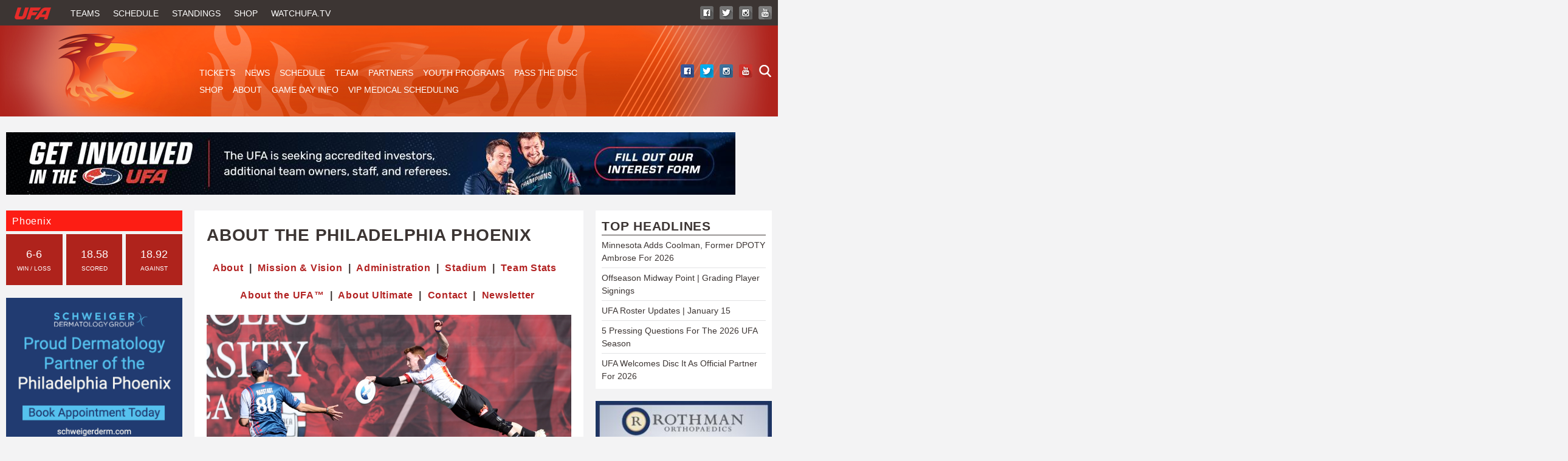

--- FILE ---
content_type: text/html; charset=utf-8
request_url: https://watchufa.com/phoenix/about
body_size: 8971
content:
<!DOCTYPE html>
<!--[if lt IE 7]><html class="lt-ie9 lt-ie8 lt-ie7" lang="en" dir="ltr"><![endif]-->
<!--[if IE 7]><html class="lt-ie9 lt-ie8" lang="en" dir="ltr"><![endif]-->
<!--[if IE 8]><html class="lt-ie9" lang="en" dir="ltr"><![endif]-->
<!--[if gt IE 8]><!--><html lang="en" dir="ltr" prefix="content: http://purl.org/rss/1.0/modules/content/ dc: http://purl.org/dc/terms/ foaf: http://xmlns.com/foaf/0.1/ rdfs: http://www.w3.org/2000/01/rdf-schema# sioc: http://rdfs.org/sioc/ns# sioct: http://rdfs.org/sioc/types# skos: http://www.w3.org/2004/02/skos/core# xsd: http://www.w3.org/2001/XMLSchema#"><!--<![endif]-->
<head>
<meta charset="utf-8" />
<link rel="shortcut icon" href="https://watchufa.com/sites/default/files/faviconAUDL.ico" type="image/vnd.microsoft.icon" />
<meta name="viewport" content="width=device-width, initial-scale=1.0, user-scalable=yes" />
<meta name="description" content="About | Mission &amp; Vision | Administration | Stadium | Team Stats About the UFA™ | About Ultimate | Contact | Newsletter The Philadelphia Phoenix are Philadelphia’s sole professional open ultimate team and a member of the Ultimate Frisbee Association™ (UFA). The Philadelphia franchise was created in 2012, as one of the original eight founding teams of the league. In 2013 the" />
<meta name="MobileOptimized" content="width" />
<meta name="HandheldFriendly" content="1" />
<meta name="apple-mobile-web-app-capable" content="yes" />
<meta name="keywords" content="ultimate, frisbee, AUDL, pro, sport, UFA" />
<meta name="generator" content="Drupal 7 (http://drupal.org)" />
<link rel="canonical" href="https://watchufa.com/phoenix/about" />
<link rel="shortlink" href="https://watchufa.com/node/404" />
<meta property="og:site_name" content="WatchUFA" />
<meta property="og:type" content="article" />
<meta property="og:url" content="https://watchufa.com/phoenix/about" />
<meta property="og:title" content="About the Philadelphia Phoenix" />
<meta property="og:description" content="About | Mission &amp; Vision | Administration | Stadium | Team Stats About the UFA™ | About Ultimate | Contact | Newsletter The Philadelphia Phoenix are Philadelphia’s sole professional open ultimate team and a member of the Ultimate Frisbee Association™ (UFA). The Philadelphia franchise was created in 2012, as one of the original eight founding teams of the league. In 2013 the team adopted the Phoenix name under the ownership of Jorge Harris. The UFA™ is the premier professional ultimate league in North America, with 24 teams across the United States and Canada." />
<meta property="og:updated_time" content="2025-09-26T11:58:45-05:00" />
<meta name="twitter:card" content="summary" />
<meta name="twitter:url" content="https://watchufa.com/phoenix/about" />
<meta name="twitter:title" content="About the Philadelphia Phoenix" />
<meta name="twitter:description" content="About | Mission &amp; Vision | Administration | Stadium | Team Stats About the UFA™ | About Ultimate | Contact | Newsletter The Philadelphia Phoenix are Philadelphia’s sole professional open ultimate team" />
<meta property="article:published_time" content="2018-01-22T14:09:03-05:00" />
<meta property="article:modified_time" content="2025-09-26T11:58:45-05:00" />
<script async src="//pagead2.googlesyndication.com/pagead/js/adsbygoogle.js"></script>
<script>
  (adsbygoogle = window.adsbygoogle || []).push({
    google_ad_client: "ca-pub-4434027895246532",
    enable_page_level_ads: true
  });
</script><noscript><img height="1" width="1" style="display:none" src="https://www.facebook.com/tr?id=296398491465996&ev=PageView&noscript=1"/></noscript><title>About the Philadelphia Phoenix | WatchUFA</title>
<link type="text/css" rel="stylesheet" href="https://watchufa.com/sites/default/files/css/css_xE-rWrJf-fncB6ztZfd2huxqgxu4WO-qwma6Xer30m4.css" media="all" />
<link type="text/css" rel="stylesheet" href="https://watchufa.com/sites/default/files/css/css_obL-k8AD7BFf_T4c2FKwuDKCYg3dlOUvHapbzxF1NmA.css" media="all" />
<link type="text/css" rel="stylesheet" href="https://watchufa.com/sites/default/files/css/css_rLuAyQuX7BPtpzXOWyYx_LEwz57920TGZwVQKJsCS8A.css" media="all" />
<link type="text/css" rel="stylesheet" href="https://watchufa.com/sites/default/files/css/css_B4FKEPo9VavipH-XUNGe4oIeSW1Imx1XnZUBhfphS_A.css" media="screen" />
<link type="text/css" rel="stylesheet" href="https://watchufa.com/sites/default/files/css/css_QNsI6z-xuXtnSnx6H4gj1M0nP7RR73FzqCG8d8S_Drs.css" media="only screen" />

<!--[if lt IE 9]>
<link type="text/css" rel="stylesheet" href="https://watchufa.com/sites/default/files/css/css_yVe7BmUc6qoOU4gyo6xO6UMgSJrgY_cnY_Voy9fwR-A.css" media="screen" />
<![endif]-->
<script type="text/javascript" src="https://watchufa.com/sites/default/files/js/js_i9NufjfDOspjOmJjciXsp4UAk0UDk-hHgik712q8s30.js"></script>
<script type="text/javascript" src="https://watchufa.com/sites/default/files/js/js_onbE0n0cQY6KTDQtHO_E27UBymFC-RuqypZZ6Zxez-o.js"></script>
<script type="text/javascript" src="https://watchufa.com/sites/default/files/js/js_ptR1ZjZnexk8gj2Q9mIgM2M_6ztR4ckK-i_6gzFmlNM.js"></script>
<script type="text/javascript" src="https://watchufa.com/sites/default/files/js/js_7xEFGRVF5Vo8ea_AFGktwUDM4SqUFUWgcG6rcnrfiUo.js"></script>
<script type="text/javascript" src="https://www.googletagmanager.com/gtag/js?id=G-T6ZCGB0M1R"></script>
<script type="text/javascript">
<!--//--><![CDATA[//><!--
window.dataLayer = window.dataLayer || [];function gtag(){dataLayer.push(arguments)};gtag("js", new Date());gtag("set", "developer_id.dMDhkMT", true);gtag("config", "G-T6ZCGB0M1R", {"groups":"default","anonymize_ip":true});
//--><!]]>
</script>
<script type="text/javascript" src="https://watchufa.com/sites/default/files/js/js_BmMLZtiw3elWgDbTRLLaN_Uvqi3PvOEbxFDVhsUugNY.js"></script>
<script type="text/javascript">
<!--//--><![CDATA[//><!--
jQuery.extend(Drupal.settings, {"basePath":"\/","pathPrefix":"","setHasJsCookie":0,"ajaxPageState":{"theme":"AUDL","theme_token":"v53W6G3Rsep3jMKts672PPqIYFaliQm3O2x-fzzjnws","js":{"sites\/all\/modules\/jquery_update\/replace\/jquery\/1.12\/jquery.min.js":1,"misc\/jquery-extend-3.4.0.js":1,"misc\/jquery-html-prefilter-3.5.0-backport.js":1,"misc\/jquery.once.js":1,"misc\/drupal.js":1,"sites\/all\/libraries\/fitvids\/jquery.fitvids.js":1,"sites\/all\/modules\/jquery_update\/js\/jquery_browser.js":1,"misc\/form-single-submit.js":1,"sites\/all\/modules\/fitvids\/fitvids.js":1,"sites\/all\/modules\/adsense\/contrib\/adsense_click\/adsense_click.js":1,"sites\/all\/modules\/responsive_menus\/styles\/responsive_menus_simple\/js\/responsive_menus_simple.js":1,"sites\/all\/modules\/google_analytics\/googleanalytics.js":1,"https:\/\/www.googletagmanager.com\/gtag\/js?id=G-T6ZCGB0M1R":1,"0":1,"public:\/\/facebook_tracking_pixel\/fb_tkpx.296398491465996.js":1},"css":{"modules\/system\/system.base.css":1,"modules\/system\/system.menus.css":1,"modules\/system\/system.messages.css":1,"modules\/system\/system.theme.css":1,"modules\/comment\/comment.css":1,"modules\/field\/theme\/field.css":1,"sites\/all\/modules\/fitvids\/fitvids.css":1,"modules\/node\/node.css":1,"modules\/search\/search.css":1,"modules\/user\/user.css":1,"sites\/all\/modules\/youtube\/css\/youtube.css":1,"modules\/forum\/forum.css":1,"sites\/all\/modules\/views\/css\/views.css":1,"sites\/all\/modules\/ckeditor\/css\/ckeditor.css":1,"sites\/all\/modules\/ctools\/css\/ctools.css":1,"sites\/all\/modules\/panels\/css\/panels.css":1,"sites\/all\/modules\/responsive_menus\/styles\/responsive_menus_simple\/css\/responsive_menus_simple.css":1,"themes\/adaptivetheme\/at_core\/css\/at.layout.css":1,"themes\/AUDL_theme\/css\/global.base.css":1,"themes\/AUDL_theme\/css\/global.styles.css":1,"public:\/\/adaptivetheme\/AUDL_files\/AUDL.responsive.layout.css":1,"public:\/\/adaptivetheme\/AUDL_files\/AUDL.responsive.styles.css":1,"public:\/\/adaptivetheme\/AUDL_files\/AUDL.lt-ie9.layout.css":1}},"fitvids":{"custom_domains":["iframe[src^=\u0027https:\/\/player.pbs.org\/viralplayer\/3007039689\/\u0027]","iframe[src^=\u0027https:\/\/www.facebook.com\/plugins\/video.php?href=https%3A%2F%2Fwww.facebook.com%2FtheAUDL%2Fvideos%2F923070074395714%2F\u0026show_text=0\u0026width=560\u0027]","iframe[src^=\u0027https:\/\/www.facebook.com\/plugins\/video.php?href=https%3A%2F%2Fwww.facebook.com%2FtheAUDL%2Fvideos%2F1650284945007553%2F\u0026show_text=0\u0026width=560\u0027]"],"selectors":["#block-views-all-article-content-block\r",".view-game-center-videos\r",".node-league-page\r",".page-league-schedule\r",".node-type-article\r",".node-type-video\r",".page-league-dish"],"simplifymarkup":1},"responsive_menus":[{"toggler_text":"\u2630 Menu","selectors":["#main-menu",".MMMenu"],"media_size":"768","media_unit":"px","absolute":"1","remove_attributes":"1","responsive_menus_style":"responsive_menus_simple"}],"googleanalytics":{"account":["G-T6ZCGB0M1R"],"trackOutbound":1,"trackMailto":1,"trackDownload":1,"trackDownloadExtensions":"7z|aac|arc|arj|asf|asx|avi|bin|csv|doc(x|m)?|dot(x|m)?|exe|flv|gif|gz|gzip|hqx|jar|jpe?g|js|mp(2|3|4|e?g)|mov(ie)?|msi|msp|pdf|phps|png|ppt(x|m)?|pot(x|m)?|pps(x|m)?|ppam|sld(x|m)?|thmx|qtm?|ra(m|r)?|sea|sit|tar|tgz|torrent|txt|wav|wma|wmv|wpd|xls(x|m|b)?|xlt(x|m)|xlam|xml|z|zip"},"urlIsAjaxTrusted":{"\/search\/node":true},"adaptivetheme":{"AUDL":{"layout_settings":{"bigscreen":"three-col-grail","tablet_landscape":"three-col-grail","tablet_portrait":"one-col-vert","smalltouch_landscape":"one-col-stack","smalltouch_portrait":"one-col-stack"},"media_query_settings":{"bigscreen":"only screen and (min-width:1025px)","tablet_landscape":"only screen and (min-width:769px) and (max-width:1024px)","tablet_portrait":"only screen and (min-width:581px) and (max-width:768px)","smalltouch_landscape":"only screen and (min-width:321px) and (max-width:580px)","smalltouch_portrait":"only screen and (max-width:320px)"}}}});
//--><!]]>
</script>
<!--[if lt IE 9]>
<script src="https://watchufa.com/themes/adaptivetheme/at_core/scripts/html5.js?t9jl7b"></script>
<![endif]-->
<!-- Table Sort JS & CSS -->
<script src="https://ajax.googleapis.com/ajax/libs/jquery/3.4.1/jquery.min.js"></script>
<link rel="stylesheet" type="text/css" href="https://cdn.datatables.net/1.10.19/css/jquery.dataTables.min.css"/>
<script type="text/javascript" src="https://cdn.datatables.net/v/dt/dt-1.10.18/datatables.min.js"></script>
</head>
<body class="html not-front not-logged-in two-sidebars page-node page-node- page-node-404 node-type-team-standard-page i18n-en site-name-hidden atr-7.x-3.x atv-7.x-3.4">
  <div id="skip-link" class="nocontent">
    <a href="#main-content" class="element-invisible element-focusable">Skip to main content</a>
  </div>
    <div id="page-wrapper">
  <div id="page" class="container page">

    <!-- !Leaderboard Region -->
    
    <header id="header" class="clearfix" role="banner">

              <!-- !Branding -->
        <div id="branding" class="branding-elements clearfix">

          
                      <!-- !Site name and Slogan -->
            <div class="element-invisible h-group" id="name-and-slogan">

                              <h1 class="element-invisible" id="site-name"><a href="/" title="Home page">WatchUFA</a></h1>
              
              
            </div>
          
        </div>
      
      <!-- !Header Region -->
      <div class="region region-header"><div class="region-inner clearfix"><div id="block-panels-mini-header-phoenix" class="block block-panels-mini no-title odd first block-count-1 block-region-header block-header-phoenix" >  
  
  <div class="block-content content"><div class="one-column at-panel panel-display clearfix" id="mini-panel-header_phoenix">
  <div class="region region-one-main">
    <div class="region-inner clearfix">
      <div class="panel-pane pane-panels-mini pane-top-menu no-margin no-title block">
  <div class="block-inner clearfix">
    
            
    
    <div class="block-content">
      <div class="one-column at-panel panel-display clearfix" id="mini-panel-top_menu">
  <div class="region region-one-main">
    <div class="region-inner clearfix">
      <div class="panel-pane pane-custom pane-4 no-margin-bottom grey-bar no-title block">
  <div class="block-inner clearfix">
    
            
    
    <div class="block-content">
      <div>
<div class="main-logo"><a href="/"><img alt="" src="/themes/AUDL_theme/css/images/headers/SITEHEADER_LOGO-AUDL.png" /></a></div>

<ul class="ut-menu">
	<li><a href="/league/teams">Teams</a></li>
<li><a href="/league/schedule">Schedule</a></li>
        <li><a href="/league/standings">Standings</a></li>
	<li><a href="https://shopufa.com/">Shop</a></li>
	<li><a href="https://watchUFA.tv">WatchUFA.tv</a></li>
</ul>

<div class="social-top"><a href="https://www.youtube.com/@watchUFAtv"><img alt="youtube" src="/themes/AUDL_theme/css/images/headers/SOCIAL-youtube-BW.png" /></a> <a href="https://www.instagram.com/ufaleague/"><img alt="instagram" src="/themes/AUDL_theme/css/images/headers/SOCIAL-instagram-BW.png" /></a> <a href="https://twitter.com/watchUFAtv"><img alt="twitter" src="/themes/AUDL_theme/css/images/headers/SOCIAL-twitter-BW.png" /></a> <a href="https://www.facebook.com/watchUFAtv"><img alt="facebook" src="/themes/AUDL_theme/css/images/headers/SOCIAL-facebook-BW.png" id="marg-left-fix" /></a></div>
</div>
    </div>

    
    
  </div>
</div>
    </div>
  </div>
</div>
    </div>

    
    
  </div>
</div>
<div class="panel-separator"></div><div class="panel-pane pane-panels-mini pane-phoenix-bottom-menu no-margin phoenix-bg  no-title block">
  <div class="block-inner clearfix">
    
            
    
    <div class="block-content">
      <div class="three-25-50-25 at-panel panel-display clearfix" id="mini-panel-phoenix_bottom_menu">
    <div class="region region-three-25-50-25-first">
    <div class="region-inner clearfix">
      <div class="panel-pane pane-custom pane-5 no-margin-bottom no-title block">
  <div class="block-inner clearfix">
    
            
    
    <div class="block-content">
      <!--smart_paging_autop_filter--><!--smart_paging_filter--><div class="team-logo"><a href="/phoenix"><img alt="logo" src="/themes/AUDL_theme/css/images/logos/logo-team-PHI.png" /></a></div>
    </div>

    
    
  </div>
</div>
    </div>
  </div>
  <div class="region region-three-25-50-25-second">
    <div class="region-inner clearfix">
      <div class="panel-pane pane-block pane-menu-menu-phoenix MMMenu team-margin-menu-fix no-title block" id="dropp">
  <div class="block-inner clearfix">
    
            
    
    <div class="block-content">
      <ul class="menu clearfix"><li class="first expanded menu-depth-1 menu-item-1394"><a href="https://www.phoenixulti.com/collections/gameday">Tickets</a><ul class="menu clearfix"><li class="first leaf menu-depth-2 menu-item-1395"><a href="https://www.phoenixulti.com/collections/gameday">Buy Tickets</a></li><li class="last leaf menu-depth-2 menu-item-1396"><a href="/phoenix/stadium-0">Stadium Info</a></li></ul></li><li class="leaf menu-depth-1 menu-item-702"><a href="/phoenix/news">News</a></li><li class="leaf menu-depth-1 menu-item-704"><a href="/phoenix/schedule">Schedule</a></li><li class="expanded menu-depth-1 menu-item-703"><a href="/phoenix/players">Team</a><ul class="menu clearfix"><li class="first leaf menu-depth-2 menu-item-1473"><a href="/phoenix/players">Players</a></li><li class="last leaf menu-depth-2 menu-item-1483"><a href="/phoenix/coaches">Coaches</a></li></ul></li><li class="leaf menu-depth-1 menu-item-705"><a href="/phoenix/partners">Partners</a></li><li class="leaf menu-depth-1 menu-item-1152"><a href="https://www.phoenixulti.com/collections/camps">Youth Programs</a></li><li class="leaf menu-depth-1 menu-item-1334"><a href="/phoenix/pass-the-disc">Pass The Disc</a></li><li class="leaf menu-depth-1 menu-item-923"><a href="https://phila-phoenix.myshopify.com/">Shop</a></li><li class="expanded active-trail menu-depth-1 menu-item-665"><a href="/phoenix/about" class="active-trail active">About</a><ul class="menu clearfix"><li class="first leaf menu-depth-2 menu-item-1430"><a href="/phoenix/contact">Contact</a></li><li class="leaf menu-depth-2 menu-item-1432"><a href="/phoenix/history">History</a></li><li class="last leaf menu-depth-2 menu-item-1431"><a href="/phoenix/team-records">Team Records</a></li></ul></li><li class="leaf menu-depth-1 menu-item-1724"><a href="/phoenix/2023-gameday-info">Game Day Info</a></li><li class="last expanded menu-depth-1 menu-item-1727"><a href="/phoenix/partners">VIP Medical Scheduling</a><ul class="menu clearfix"><li class="first leaf menu-depth-2 menu-item-1728"><a href="https://rothmanortho.com/rothman-partner-fast-scheduler">Rothman</a></li><li class="last leaf menu-depth-2 menu-item-1729"><a href="/phoenix/2023-Schweiger-Fast-Scheduling">Schweiger</a></li></ul></li></ul>    </div>

    
    
  </div>
</div>
    </div>
  </div>
  <div class="region region-three-25-50-25-third">
    <div class="region-inner clearfix">
      <div class="panel-pane pane-custom pane-6 no-title block">
  <div class="block-inner clearfix">
    
            
    
    <div class="block-content">
      <div class="social-bottom"><a href="/search"><img alt="search" src="/themes/AUDL_theme/css/images/headers/search.png" /></a> <a href="https://www.youtube.com/user/PHLPHX"><img alt="youtube" src="/themes/AUDL_theme/css/images/headers/SOCIAL-youtube.png" /></a> <a href="https://www.instagram.com/phl_phoenix/"><img alt="instagram" src="/themes/AUDL_theme/css/images/headers/SOCIAL-instagram.png" /></a> <a href="https://twitter.com/PHL_Phoenix"><img alt="twitter" src="/themes/AUDL_theme/css/images/headers/SOCIAL-twitter.png" /></a> <a href="https://www.facebook.com/PhiladelphiaPhoenix"><img alt="facebook" id="marg-left-fix" src="/themes/AUDL_theme/css/images/headers/SOCIAL-facebook.png" /></a></div>

<div class="clear"></div>
    </div>

    
    
  </div>
</div>
    </div>
  </div>
  </div>
    </div>

    
    
  </div>
</div>
    </div>
  </div>
</div>
</div>
  </div><div id="block-block-6" class="block block-block no-title even last block-count-2 block-region-header block-6" ><div class="block-inner clearfix">  
  
  <div class="block-content content"><a href="https://docs.google.com/forms/d/e/1FAIpQLSf9K5zSSTOb08lWXxNwuSHfpn_zY_zgHkLyeicpdmIutDtwfw/viewform?mc_cid=0bbd0b6de1&amp;mc_eid=8b7c075be8"><img alt="" height="103" src="/sites/default/files/UFA2026%E2%80%94FullWidth%E2%80%94GetInvolved1.jpg" width="1200" /></a>
</div>
  </div></div></div></div>
    </header>

    <!-- !Navigation -->
            
    <!-- !Breadcrumbs -->
    
    <!-- !Messages and Help -->
        
    <!-- !Secondary Content Region -->
    
    <div id="columns" class="columns clearfix">
      <main id="content-column" class="content-column" role="main">
        <div class="content-inner">

          <!-- !Highlighted region -->
          
          <section id="main-content">

            
            <!-- !Main Content Header -->
                          <header id="main-content-header" class="clearfix">

                                  <h1 id="page-title">
                    About the Philadelphia Phoenix                  </h1>
                
                
              </header>
            
            <!-- !Main Content -->
                          <div id="content" class="region">
                <article id="node-404" class="node node-team-standard-page article odd node-lang-und node-full clearfix" about="/phoenix/about" typeof="sioc:Item foaf:Document" role="article">
  
  
  
  <div class="node-content">
    <div class="field field-name-body field-type-text-with-summary field-label-hidden view-mode-full"><div class="field-items"><div class="field-item even" property="content:encoded"><h3 class="rtecenter"><span style="font-size:16px"><a href="#About"><span style="color:#B22222">About</span></a><span style="color:#cc3300">  </span>|  <a href="#Mission &amp; Vision"><span style="color:#B22222">Mission &amp; Vision</span></a>  |  <a href="#Administration Team"><span style="color:#B22222">Administration</span></a><span style="color:#cc3300">  </span>|  <a href="/phoenix/stadium-0"><span style="color:#B22222">Stadium</span></a><span style="color:#FF0000">  </span>| <span style="color:#FF0000"> </span><a href="/phoenix/history"><span style="color:#B22222">Team Stats</span></a><span style="color:#FF0000"> </span><span style="color:#FF0000">  </span></span></h3>
<h3 class="rtecenter"><span style="font-size:16px"><a href="/league/about" target="_blank"><span style="color:#B22222">About the UFA™</span></a><span style="color:#FF0000">  </span>| <span style="color:#FF0000"> </span><a href="/league/ultimate101" target="_blank"><span style="color:#B22222">About Ultimate</span></a><span style="color:#cc3300">  </span>|<span style="color:#cc3300">  </span><a href="/phoenix/contact"><span style="color:#B22222">Contact</span></a><span style="color:#FF0000">  </span>|<span style="color:#FF0000">  </span><a href="/phoenix/email"><span style="color:#B22222">Newsletter</span></a><span style="color:#cc3300">  </span></span></h3>
<p class="rtecenter"><u><img alt="" height="408" src="/sites/default/files/Fortin_DC%20%28cropped%29.png" width="700" /></u><a id="About" name="About"></a></p>
<p>The Philadelphia Phoenix are Philadelphia’s sole professional open ultimate team and a member of the Ultimate Frisbee Association™ (UFA). The Philadelphia franchise was created in 2012, as one of the original eight founding teams of the league. In 2013 the team adopted the Phoenix name under the ownership of Jorge Harris.</p>
<p>The UFA™ is the premier professional ultimate league in North America, with 24 teams across the United States and Canada. The 2024 season marks the Phoenix’s 12th season. The Phoenix compete in the East Division against Boston, DC, Montreal, New York, and Toronto.</p>
<p> </p>
<hr />
<p><a id="Mission &amp; Vision" name="Mission &amp; Vision"></a></p>
<h2><span style="color:#B22222"><u>Mission &amp; Vision</u></span></h2>
<p><strong>Our Mission</strong><br />
The Philadelphia Phoenix strive to advance the sport of ultimate while promoting diversity and creating opportunities for women in the sports industry.</p>
<p><strong>Our Vision</strong><br />
As a representative of ultimate and the greater sports community the Philadelphia Phoenix is determined to:</p>
<ul>
<li>
<p>Advance the sport of ultimate through dynamic and high-level play, striving to become a leading team in the UFA™ while reflecting sportsmanship and integrity.</p>
</li>
<li>
<p>Grow awareness of ultimate by engaging fans through exciting game play and instilling a love of ultimate in new generations by fostering future players.</p>
</li>
<li>
<p>Be reflective and representative of the demographics in our city and nation, promoting diversity in ultimate by engaging fans and players from all backgrounds and making the sport accessible to all.</p>
</li>
<li>
<p>Remove barriers and provide women more opportunities to further themselves within the sports industry.</p>
</li>
</ul>
<p> </p>
<hr />
<p><a id="Administration Team" name="Administration Team"></a></p>
<h2><span style="color:#B22222"><u>Team Administration</u></span></h2>
<p><strong><u>President and Managing Partner</u> - </strong><em>Christina Lee Chung, M.D.</em></p>
<p><strong><u>Vice President and Chief Financial Officer</u> - </strong><em>Jeff George, M.D.</em></p>
<p><strong><u>General Manager</u> - </strong><em>Matt Shade, M.E.d., L.A.T., A.T</em></p>
<p><strong><u>Master of Content</u> - </strong><em>Adam Booth</em> </p>
<p><strong><u>Head Coach</u> - </strong><em>Bill Maroon &amp; David Brandolph</em></p>
<p><strong><u>Assistant Coach</u> - </strong><em>Adam Callaghan &amp; Andrew Haviland</em></p>
<p><strong><u>Head Team Physician</u> - </strong><em>Sommer Hammoud, M.D.</em></p>
<p><strong><u>Team Physician</u> - </strong><em>Philip Motley, M.D.</em></p>
<p><strong><u>Head Athletic Trainer</u> - </strong><em>Josh McCune</em></p>
<p><u><strong>Strength &amp; Conditioning Coach</strong></u><strong> - </strong><em>Ian Dietrich</em></p>
<p><strong><u>Youth Director</u> - </strong><em>Jeff George</em></p>
<p><strong><u>Data &amp; Logistics Manager</u> - </strong><em>Timothy Brubaker</em></p>
<div id="mc_embed_signup">
<div id="mc_embed_signup_scroll">
<div class="clear" id="mce-responses">
<div class="response" id="mce-error-response" style="display:none"> </div>
<div class="response" id="mce-success-response" style="display:none"> </div>
</div>
<!-- real people should not fill this in and expect good things - do not remove this or risk form bot signups--><div style="position: absolute; left: -5000px;"> </div>
</div>
</div>
<!--End mc_embed_signup--></div></div></div>  </div>

  
  
  <span property="dc:title" content="About the Philadelphia Phoenix" class="rdf-meta element-hidden"></span><span property="sioc:num_replies" content="0" datatype="xsd:integer" class="rdf-meta element-hidden"></span></article>
              </div>
            
            <!-- !Feed Icons -->
            
            
          </section><!-- /end #main-content -->

          <!-- !Content Aside Region-->
          
        </div><!-- /end .content-inner -->
      </main><!-- /end #content-column -->

      <!-- !Sidebar Regions -->
      <div class="region region-sidebar-first sidebar"><div class="region-inner clearfix"><div id="block-block-61" class="block block-block no-title odd first block-count-3 block-region-sidebar-first block-61" ><div class="block-inner clearfix">  
  
  <div class="block-content content"><script defer src='/sites/default/files/svelte/v20/record-snapshot.js'></script>
<link rel='stylesheet' href='/sites/default/files/svelte/v20/record-snapshot.css'>
<div id="web-panel-record-snapshot" style="min-height:124px"></div></div>
  </div></div><div id="block-block-76" class="block block-block no-title even block-count-4 block-region-sidebar-first block-76" ><div class="block-inner clearfix">  
  
  <div class="block-content content"><!--smart_paging_autop_filter--><!--smart_paging_filter--><p><a href="https://www.theaudl.com/phoenix/2023-Schweiger-Fast-Scheduling"><img alt="" height="256" src="/sites/default/files/Pheonix.png" width="300" /></a></p>
</div>
  </div></div><div id="block-views-teamcalloutleft-block" class="block block-views no-title odd block-count-5 block-region-sidebar-first block-teamcalloutleft-block" ><div class="block-inner clearfix">  
  
  <div class="block-content content"><div class="view view-teamcalloutleft view-id-teamcalloutleft view-display-id-block view-dom-id-2ce925d9f9e8197203c58a4b5b4bd31c">
        
  
  
      <div class="view-content">
        <div class="views-row views-row-1 views-row-odd views-row-first views-row-last">
      
  <div class="views-field views-field-field-image">        <div class="field-content"><a href="https://phila-phoenix.myshopify.com/collections/gear"><img typeof="foaf:Image" class="image-style-none" src="https://watchufa.com/sites/default/files/BUY%20HOTBIRD%20GEAR.png.png" width="1080" height="1080" alt="" /></a></div>  </div>  </div>
    </div>
  
  
  
  
  
  
</div></div>
  </div></div><div id="block-views-a9ddf12135fec0fec90adc793f683571" class="block block-views no-title even block-count-6 block-region-sidebar-first block-a9ddf12135fec0fec90adc793f683571" ><div class="block-inner clearfix">  
  
  <div class="block-content content"><div class="view view-team-sidebar-quicklinks-wrapper view-id-team_sidebar_quicklinks_wrapper view-display-id-wrapper background-team-primary view-dom-id-9ec07e57ad467c30be56d6aa8ffc14d6">
        
  
  
      <div class="view-content">
        <div class="views-row views-row-1">
      
  <div class="views-field views-field-field-teamid">        <div class="field-content"></div>  </div>  </div>
    </div>
  
  
  
  
      <div class="view-footer">
      <div class="phoenix"><div class="view view-team-sidebar-quicklinks view-id-team_sidebar_quicklinks view-display-id-panel_pane_1 background-team-primary view-dom-id-7efbbe7bfea83e150f3e7fc2f4d3e553">
            <div class="view-header">
      <h3>QUICKLINKS</h3>    </div>
  
  
  
      <div class="view-content">
        <div class="views-row views-row-1 phoenix-border3">
      
  <span class="views-field views-field-field-link-text">        <span class="field-content"><a href="/phoenix/team-records">Team Records </a></span>  </span>  
  <span class="views-field views-field-field-short-description">        <span class="field-content"><span class='phoenix-text-2'> / Phoenix</span></span>  </span>  </div>
  <div class="views-row views-row-2 phoenix-border3">
      
  <span class="views-field views-field-field-link-text">        <span class="field-content"><a href="https://www.phoenixulti.com/collections/gameday">Buy Tickets</a></span>  </span>  
  <span class="views-field views-field-field-short-description">        <span class="field-content"><span class='phoenix-text-2'> / 2026 Season</span></span>  </span>  </div>
  <div class="views-row views-row-3 phoenix-border3">
      
  <span class="views-field views-field-field-link-text">        <span class="field-content"><a href="/phoenix/email">Email List</a></span>  </span>  
  <span class="views-field views-field-field-short-description">        <span class="field-content"><span class='phoenix-text-2'> / Sign Up</span></span>  </span>  </div>
  <div class="views-row views-row-4 phoenix-border3">
      
  <span class="views-field views-field-field-link-text">        <span class="field-content"><a href="/phoenix/contact">Contact Us</a></span>  </span>  
  <span class="views-field views-field-field-short-description">        <span class="field-content"></span>  </span>  </div>
    </div>
  
  
  
  
  
  
</div></div>    </div>
  
  
</div></div>
  </div></div><div id="block-block-51" class="block block-block no-title odd block-count-7 block-region-sidebar-first block-51" ><div class="block-inner clearfix">  
  
  <div class="block-content content"><script defer src='/sites/default/files/svelte/v20/sidebar-games.js'></script>
<link rel='stylesheet' href='/sites/default/files/svelte/v20/sidebar-games.css'>
<div id="web-panel-sidebar-games"></div></div>
  </div></div><div id="block-block-53" class="block block-block no-title even last block-count-8 block-region-sidebar-first block-53" ><div class="block-inner clearfix">  
  
  <div class="block-content content"><script defer src='/sites/default/files/svelte/v20/sidebar-standings.js'></script>
<link rel='stylesheet' href='/sites/default/files/svelte/v20/sidebar-standings.css'>
<div id="web-panel-sidebar-standings"></div></div>
  </div></div></div></div>      <div class="region region-sidebar-second sidebar"><div class="region-inner clearfix"><section id="block-views-team-top-headlines-block-1" class="block block-views odd first block-count-9 block-region-sidebar-second block-team-top-headlines-block-1" ><div class="block-inner clearfix">  
      <h2 class="block-title">Top Headlines </h2>
  
  <div class="block-content content"><div class="view view-team-top-headlines view-id-team_top_headlines view-display-id-block_1 view-dom-id-e4bda03966d2a45bc845ea3801fec864">
        
  
  
      <div class="view-content">
        <div class="views-row views-row-1 views-row-odd views-row-first">
      
  <div class="views-field views-field-title">        <span class="field-content"><a href="/league/tuesday-toss/2026-ufa-minnesota-wind-chill-sign-noah-coolman-lukas-ambrose">Minnesota Adds Coolman, Former DPOTY Ambrose For 2026</a></span>  </div>  </div>
  <div class="views-row views-row-2 views-row-even">
      
  <div class="views-field views-field-title">        <span class="field-content"><a href="/league/news/2026-ufa-offseason-signing-players-grades">Offseason Midway Point | Grading Player Signings</a></span>  </div>  </div>
  <div class="views-row views-row-3 views-row-odd">
      
  <div class="views-field views-field-title">        <span class="field-content"><a href="/league/news/2026-ufa-roster-updates-indianapolis-revamp-boston-reigning-champs-mvp-decraene">UFA Roster Updates | January 15</a></span>  </div>  </div>
  <div class="views-row views-row-4 views-row-even">
      
  <div class="views-field views-field-title">        <span class="field-content"><a href="/league/news/2026-ufa-five-big-questions-indianapolis-alleycats-boston-dynasty-tobe-decraene">5 Pressing Questions For The 2026 UFA Season</a></span>  </div>  </div>
  <div class="views-row views-row-5 views-row-odd views-row-last">
      
  <div class="views-field views-field-title">        <span class="field-content"><a href="/league/news/2026-ufa-disc-it-official-league-sponsorship-partner">UFA Welcomes Disc It As Official Partner For 2026</a></span>  </div>  </div>
    </div>
  
  
  
  
  
  
</div></div>
  </div></section><div id="block-views-team-main-ad-right-block" class="block block-views no-title even last block-count-10 block-region-sidebar-second block-team-main-ad-right-block" ><div class="block-inner clearfix">  
  
  <div class="block-content content"><div class="view view-team-main-ad-right view-id-team_main_ad_right view-display-id-block view-dom-id-8e56c82048a6341c079c7cb786f05e9c">
        
  
  
      <div class="view-content">
        <div class="views-row views-row-1 views-row-odd views-row-first views-row-last">
      
  <div class="views-field views-field-field-image">        <div class="field-content"><a href="https://rothmanortho.com/rothman-partner-fast-scheduler"><img typeof="foaf:Image" class="image-style-ad-right" src="https://watchufa.com/sites/default/files/styles/ad-right/public/RO_Phoenix_Ad_300x250.jpg?itok=1XKnrjTr" width="300" height="250" alt="" /></a></div>  </div>  </div>
    </div>
  
  
  
  
  
  
</div></div>
  </div></div></div></div>
    </div><!-- /end #columns -->

    <!-- !Tertiary Content Region -->
    
    <!-- !Footer -->
          <footer id="footer" class="clearfix" role="contentinfo">
        <div class="region region-footer"><div class="region-inner clearfix"><div id="block-panels-mini-phoenix-footer" class="block block-panels-mini no-title odd first block-count-11 block-region-footer block-phoenix-footer" >  
  
  <div class="block-content content"><div class="one-column at-panel panel-display clearfix" id="mini-panel-phoenix_footer">
  <div class="region region-one-main">
    <div class="region-inner clearfix">
      <div class="panel-pane pane-panels-mini pane-phoenix-footer-inner foot-top phoenix-bg-2 no-title block">
  <div class="block-inner clearfix">
    
            
    
    <div class="block-content">
      <div class="two-66-33 at-panel panel-display clearfix" id="mini-panel-phoenix_footer_inner">
    <div class="region region-two-66-33-first">
    <div class="region-inner clearfix">
      <div class="panel-pane pane-custom pane-1 no-title block">
  <div class="block-inner clearfix">
    
            
    
    <div class="block-content">
      <!--smart_paging_autop_filter--><!--smart_paging_filter--><div class="foot-sent">Philadelphia Phoenix is a professional ultimate team in the UFA™ East Division. As an original founding franchise of the UFA, we represent Philadelphia’s vibrant sports culture through ultimate.</div>
    </div>

    
    
  </div>
</div>
    </div>
  </div>
  <div class="region region-two-66-33-second">
    <div class="region-inner clearfix">
      <div class="panel-pane pane-custom pane-2 no-title block">
  <div class="block-inner clearfix">
    
            
    
    <div class="block-content">
      <a href="/phoenix/contact" class="cnt-btn phoenix-2" >CONTACT US</a>
<div class="clear"></div>    </div>

    
    
  </div>
</div>
    </div>
  </div>
  </div>
    </div>

    
    
  </div>
</div>
    </div>
  </div>
</div>
</div>
  </div><div id="block-panels-mini-footer-bottom" class="block block-panels-mini no-title even last block-count-12 block-region-footer block-footer-bottom" >  
  
  <div class="block-content content"><div class="one-column at-panel panel-display clearfix" id="mini-panel-footer_bottom">
  <div class="region region-one-main">
    <div class="region-inner clearfix">
      <div class="panel-pane pane-custom pane-3 no-title block">
  <div class="block-inner clearfix">
    
            
    
    <div class="block-content">
      <div class="grey-foot">
<div class="grey-foot-inner">© 2024 Ultimate Frisbee Association. All rights reserved. <a href="/league/terms">Terms of Use</a> <a href="/league/privacy">Privacy Policy</a></div>
</div>    </div>

    
    
  </div>
</div>
    </div>
  </div>
</div>
</div>
  </div></div></div>              </footer>
    
  </div>
</div>
  <!-- Table Sort JS -->
  <script >
  	$(document).ready( function () {
    
$('#myTableSort').DataTable( {
    scrollX: true
} );

} );
  </script>
</body>
</html>


--- FILE ---
content_type: text/html; charset=utf-8
request_url: https://www.google.com/recaptcha/api2/aframe
body_size: 268
content:
<!DOCTYPE HTML><html><head><meta http-equiv="content-type" content="text/html; charset=UTF-8"></head><body><script nonce="LHdTIMAf4zb7Zbxb8LIVew">/** Anti-fraud and anti-abuse applications only. See google.com/recaptcha */ try{var clients={'sodar':'https://pagead2.googlesyndication.com/pagead/sodar?'};window.addEventListener("message",function(a){try{if(a.source===window.parent){var b=JSON.parse(a.data);var c=clients[b['id']];if(c){var d=document.createElement('img');d.src=c+b['params']+'&rc='+(localStorage.getItem("rc::a")?sessionStorage.getItem("rc::b"):"");window.document.body.appendChild(d);sessionStorage.setItem("rc::e",parseInt(sessionStorage.getItem("rc::e")||0)+1);localStorage.setItem("rc::h",'1769776489331');}}}catch(b){}});window.parent.postMessage("_grecaptcha_ready", "*");}catch(b){}</script></body></html>

--- FILE ---
content_type: text/css
request_url: https://watchufa.com/sites/default/files/svelte/v20/record-snapshot.css
body_size: 361
content:
.svelte-record-snapshot.svelte-2dvye9{font-family:"tt_lakes_condensedbold", sans-serif;color:#fff;position:relative}.svelte-record-snapshot-header.svelte-2dvye9{font-size:1.17em;margin:1em 0;letter-spacing:0.75px;padding:5px 10px;margin-top:0;margin-bottom:5px;font-weight:normal}.svelte-record-snapshot-info.svelte-2dvye9{display:flex;justify-content:space-between}.svelte-record-snapshot-info-box.svelte-2dvye9{display:flex;flex-direction:column;justify-content:center;text-align:center;padding:20px 1%;border:0;background:#d1d1d2;font-size:18px;width:30%}.svelte-record-snapshot-info-box-caption.svelte-2dvye9{font-family:"tt_lakes_condensedregular", sans-serif;font-size:10px;padding-top:2px}


--- FILE ---
content_type: text/javascript
request_url: https://watchufa.com/sites/default/files/svelte/v20/record-snapshot.js
body_size: 36946
content:
var app=function(){"use strict";function e(){}function t(e){return e()}function n(){return Object.create(null)}function r(e){e.forEach(t)}function o(e){return"function"==typeof e}function s(e,t){return e!=e?t==t:e!==t||e&&"object"==typeof e||"function"==typeof e}function i(t,n,r){t.$$.on_destroy.push(function(t,...n){if(null==t)return e;const r=t.subscribe(...n);return r.unsubscribe?()=>r.unsubscribe():r}(n,r))}function a(e,t){e.appendChild(t)}function c(e,t,n){e.insertBefore(t,n||null)}function u(e){e.parentNode&&e.parentNode.removeChild(e)}function l(e){return document.createElement(e)}function f(e){return document.createTextNode(e)}function d(){return f(" ")}function h(e,t,n){null==n?e.removeAttribute(t):e.getAttribute(t)!==n&&e.setAttribute(t,n)}let p;function m(e){p=e}function g(e){(function(){if(!p)throw new Error("Function called outside component initialization");return p})().$$.on_mount.push(e)}const y=[],b=[],w=[],E=[],O=Promise.resolve();let S=!1;function v(e){w.push(e)}const R=new Set;let A=0;function x(){if(0!==A)return;const e=p;do{try{for(;A<y.length;){const e=y[A];A++,m(e),T(e.$$)}}catch(e){throw y.length=0,A=0,e}for(m(null),y.length=0,A=0;b.length;)b.pop()();for(let e=0;e<w.length;e+=1){const t=w[e];R.has(t)||(R.add(t),t())}w.length=0}while(y.length);for(;E.length;)E.pop()();S=!1,R.clear(),m(e)}function T(e){if(null!==e.fragment){e.update(),r(e.before_update);const t=e.dirty;e.dirty=[-1],e.fragment&&e.fragment.p(e.ctx,t),e.after_update.forEach(v)}}const D=new Set;function N(e,t){-1===e.$$.dirty[0]&&(y.push(e),S||(S=!0,O.then(x)),e.$$.dirty.fill(0)),e.$$.dirty[t/31|0]|=1<<t%31}function C(s,i,a,c,l,f,d,h=[-1]){const g=p;m(s);const y=s.$$={fragment:null,ctx:[],props:f,update:e,not_equal:l,bound:n(),on_mount:[],on_destroy:[],on_disconnect:[],before_update:[],after_update:[],context:new Map(i.context||(g?g.$$.context:[])),callbacks:n(),dirty:h,skip_bound:!1,root:i.target||g.$$.root};d&&d(y.root);let b=!1;if(y.ctx=a?a(s,i.props||{},((e,t,...n)=>{const r=n.length?n[0]:t;return y.ctx&&l(y.ctx[e],y.ctx[e]=r)&&(!y.skip_bound&&y.bound[e]&&y.bound[e](r),b&&N(s,e)),t})):[],y.update(),b=!0,r(y.before_update),y.fragment=!!c&&c(y.ctx),i.target){if(i.hydrate){const e=function(e){return Array.from(e.childNodes)}(i.target);y.fragment&&y.fragment.l(e),e.forEach(u)}else y.fragment&&y.fragment.c();i.intro&&((w=s.$$.fragment)&&w.i&&(D.delete(w),w.i(E))),function(e,n,s,i){const{fragment:a,after_update:c}=e.$$;a&&a.m(n,s),i||v((()=>{const n=e.$$.on_mount.map(t).filter(o);e.$$.on_destroy?e.$$.on_destroy.push(...n):r(n),e.$$.on_mount=[]})),c.forEach(v)}(s,i.target,i.anchor,i.customElement),x()}var w,E;m(g)}class _{$destroy(){!function(e,t){const n=e.$$;null!==n.fragment&&(r(n.on_destroy),n.fragment&&n.fragment.d(t),n.on_destroy=n.fragment=null,n.ctx=[])}(this,1),this.$destroy=e}$on(t,n){if(!o(n))return e;const r=this.$$.callbacks[t]||(this.$$.callbacks[t]=[]);return r.push(n),()=>{const e=r.indexOf(n);-1!==e&&r.splice(e,1)}}$set(e){var t;this.$$set&&(t=e,0!==Object.keys(t).length)&&(this.$$.skip_bound=!0,this.$$set(e),this.$$.skip_bound=!1)}}function j(e,t){return function(){return e.apply(t,arguments)}}const{toString:P}=Object.prototype,{getPrototypeOf:I}=Object,L=(U=Object.create(null),e=>{const t=P.call(e);return U[t]||(U[t]=t.slice(8,-1).toLowerCase())});var U;const F=e=>(e=e.toLowerCase(),t=>L(t)===e),B=e=>t=>typeof t===e,{isArray:$}=Array,k=B("undefined");const q=F("ArrayBuffer");const z=B("string"),M=B("function"),H=B("number"),J=e=>null!==e&&"object"==typeof e,W=e=>{if("object"!==L(e))return!1;const t=I(e);return!(null!==t&&t!==Object.prototype&&null!==Object.getPrototypeOf(t)||Symbol.toStringTag in e||Symbol.iterator in e)},V=F("Date"),K=F("File"),G=F("Blob"),X=F("FileList"),Q=F("URLSearchParams");function Z(e,t,{allOwnKeys:n=!1}={}){if(null==e)return;let r,o;if("object"!=typeof e&&(e=[e]),$(e))for(r=0,o=e.length;r<o;r++)t.call(null,e[r],r,e);else{const o=n?Object.getOwnPropertyNames(e):Object.keys(e),s=o.length;let i;for(r=0;r<s;r++)i=o[r],t.call(null,e[i],i,e)}}function Y(e,t){t=t.toLowerCase();const n=Object.keys(e);let r,o=n.length;for(;o-- >0;)if(r=n[o],t===r.toLowerCase())return r;return null}const ee="undefined"!=typeof globalThis?globalThis:"undefined"!=typeof self?self:"undefined"!=typeof window?window:global,te=e=>!k(e)&&e!==ee;const ne=(re="undefined"!=typeof Uint8Array&&I(Uint8Array),e=>re&&e instanceof re);var re;const oe=F("HTMLFormElement"),se=(({hasOwnProperty:e})=>(t,n)=>e.call(t,n))(Object.prototype),ie=F("RegExp"),ae=(e,t)=>{const n=Object.getOwnPropertyDescriptors(e),r={};Z(n,((n,o)=>{!1!==t(n,o,e)&&(r[o]=n)})),Object.defineProperties(e,r)},ce="abcdefghijklmnopqrstuvwxyz",ue="0123456789",le={DIGIT:ue,ALPHA:ce,ALPHA_DIGIT:ce+ce.toUpperCase()+ue};var fe={isArray:$,isArrayBuffer:q,isBuffer:function(e){return null!==e&&!k(e)&&null!==e.constructor&&!k(e.constructor)&&M(e.constructor.isBuffer)&&e.constructor.isBuffer(e)},isFormData:e=>{const t="[object FormData]";return e&&("function"==typeof FormData&&e instanceof FormData||P.call(e)===t||M(e.toString)&&e.toString()===t)},isArrayBufferView:function(e){let t;return t="undefined"!=typeof ArrayBuffer&&ArrayBuffer.isView?ArrayBuffer.isView(e):e&&e.buffer&&q(e.buffer),t},isString:z,isNumber:H,isBoolean:e=>!0===e||!1===e,isObject:J,isPlainObject:W,isUndefined:k,isDate:V,isFile:K,isBlob:G,isRegExp:ie,isFunction:M,isStream:e=>J(e)&&M(e.pipe),isURLSearchParams:Q,isTypedArray:ne,isFileList:X,forEach:Z,merge:function e(){const{caseless:t}=te(this)&&this||{},n={},r=(r,o)=>{const s=t&&Y(n,o)||o;W(n[s])&&W(r)?n[s]=e(n[s],r):W(r)?n[s]=e({},r):$(r)?n[s]=r.slice():n[s]=r};for(let e=0,t=arguments.length;e<t;e++)arguments[e]&&Z(arguments[e],r);return n},extend:(e,t,n,{allOwnKeys:r}={})=>(Z(t,((t,r)=>{n&&M(t)?e[r]=j(t,n):e[r]=t}),{allOwnKeys:r}),e),trim:e=>e.trim?e.trim():e.replace(/^[\s\uFEFF\xA0]+|[\s\uFEFF\xA0]+$/g,""),stripBOM:e=>(65279===e.charCodeAt(0)&&(e=e.slice(1)),e),inherits:(e,t,n,r)=>{e.prototype=Object.create(t.prototype,r),e.prototype.constructor=e,Object.defineProperty(e,"super",{value:t.prototype}),n&&Object.assign(e.prototype,n)},toFlatObject:(e,t,n,r)=>{let o,s,i;const a={};if(t=t||{},null==e)return t;do{for(o=Object.getOwnPropertyNames(e),s=o.length;s-- >0;)i=o[s],r&&!r(i,e,t)||a[i]||(t[i]=e[i],a[i]=!0);e=!1!==n&&I(e)}while(e&&(!n||n(e,t))&&e!==Object.prototype);return t},kindOf:L,kindOfTest:F,endsWith:(e,t,n)=>{e=String(e),(void 0===n||n>e.length)&&(n=e.length),n-=t.length;const r=e.indexOf(t,n);return-1!==r&&r===n},toArray:e=>{if(!e)return null;if($(e))return e;let t=e.length;if(!H(t))return null;const n=new Array(t);for(;t-- >0;)n[t]=e[t];return n},forEachEntry:(e,t)=>{const n=(e&&e[Symbol.iterator]).call(e);let r;for(;(r=n.next())&&!r.done;){const n=r.value;t.call(e,n[0],n[1])}},matchAll:(e,t)=>{let n;const r=[];for(;null!==(n=e.exec(t));)r.push(n);return r},isHTMLForm:oe,hasOwnProperty:se,hasOwnProp:se,reduceDescriptors:ae,freezeMethods:e=>{ae(e,((t,n)=>{if(M(e)&&-1!==["arguments","caller","callee"].indexOf(n))return!1;const r=e[n];M(r)&&(t.enumerable=!1,"writable"in t?t.writable=!1:t.set||(t.set=()=>{throw Error("Can not rewrite read-only method '"+n+"'")}))}))},toObjectSet:(e,t)=>{const n={},r=e=>{e.forEach((e=>{n[e]=!0}))};return $(e)?r(e):r(String(e).split(t)),n},toCamelCase:e=>e.toLowerCase().replace(/[-_\s]([a-z\d])(\w*)/g,(function(e,t,n){return t.toUpperCase()+n})),noop:()=>{},toFiniteNumber:(e,t)=>(e=+e,Number.isFinite(e)?e:t),findKey:Y,global:ee,isContextDefined:te,ALPHABET:le,generateString:(e=16,t=le.ALPHA_DIGIT)=>{let n="";const{length:r}=t;for(;e--;)n+=t[Math.random()*r|0];return n},isSpecCompliantForm:function(e){return!!(e&&M(e.append)&&"FormData"===e[Symbol.toStringTag]&&e[Symbol.iterator])},toJSONObject:e=>{const t=new Array(10),n=(e,r)=>{if(J(e)){if(t.indexOf(e)>=0)return;if(!("toJSON"in e)){t[r]=e;const o=$(e)?[]:{};return Z(e,((e,t)=>{const s=n(e,r+1);!k(s)&&(o[t]=s)})),t[r]=void 0,o}}return e};return n(e,0)}};function de(e,t,n,r,o){Error.call(this),Error.captureStackTrace?Error.captureStackTrace(this,this.constructor):this.stack=(new Error).stack,this.message=e,this.name="AxiosError",t&&(this.code=t),n&&(this.config=n),r&&(this.request=r),o&&(this.response=o)}fe.inherits(de,Error,{toJSON:function(){return{message:this.message,name:this.name,description:this.description,number:this.number,fileName:this.fileName,lineNumber:this.lineNumber,columnNumber:this.columnNumber,stack:this.stack,config:fe.toJSONObject(this.config),code:this.code,status:this.response&&this.response.status?this.response.status:null}}});const he=de.prototype,pe={};["ERR_BAD_OPTION_VALUE","ERR_BAD_OPTION","ECONNABORTED","ETIMEDOUT","ERR_NETWORK","ERR_FR_TOO_MANY_REDIRECTS","ERR_DEPRECATED","ERR_BAD_RESPONSE","ERR_BAD_REQUEST","ERR_CANCELED","ERR_NOT_SUPPORT","ERR_INVALID_URL"].forEach((e=>{pe[e]={value:e}})),Object.defineProperties(de,pe),Object.defineProperty(he,"isAxiosError",{value:!0}),de.from=(e,t,n,r,o,s)=>{const i=Object.create(he);return fe.toFlatObject(e,i,(function(e){return e!==Error.prototype}),(e=>"isAxiosError"!==e)),de.call(i,e.message,t,n,r,o),i.cause=e,i.name=e.name,s&&Object.assign(i,s),i};function me(e){return fe.isPlainObject(e)||fe.isArray(e)}function ge(e){return fe.endsWith(e,"[]")?e.slice(0,-2):e}function ye(e,t,n){return e?e.concat(t).map((function(e,t){return e=ge(e),!n&&t?"["+e+"]":e})).join(n?".":""):t}const be=fe.toFlatObject(fe,{},null,(function(e){return/^is[A-Z]/.test(e)}));function we(e,t,n){if(!fe.isObject(e))throw new TypeError("target must be an object");t=t||new FormData;const r=(n=fe.toFlatObject(n,{metaTokens:!0,dots:!1,indexes:!1},!1,(function(e,t){return!fe.isUndefined(t[e])}))).metaTokens,o=n.visitor||u,s=n.dots,i=n.indexes,a=(n.Blob||"undefined"!=typeof Blob&&Blob)&&fe.isSpecCompliantForm(t);if(!fe.isFunction(o))throw new TypeError("visitor must be a function");function c(e){if(null===e)return"";if(fe.isDate(e))return e.toISOString();if(!a&&fe.isBlob(e))throw new de("Blob is not supported. Use a Buffer instead.");return fe.isArrayBuffer(e)||fe.isTypedArray(e)?a&&"function"==typeof Blob?new Blob([e]):Buffer.from(e):e}function u(e,n,o){let a=e;if(e&&!o&&"object"==typeof e)if(fe.endsWith(n,"{}"))n=r?n:n.slice(0,-2),e=JSON.stringify(e);else if(fe.isArray(e)&&function(e){return fe.isArray(e)&&!e.some(me)}(e)||(fe.isFileList(e)||fe.endsWith(n,"[]"))&&(a=fe.toArray(e)))return n=ge(n),a.forEach((function(e,r){!fe.isUndefined(e)&&null!==e&&t.append(!0===i?ye([n],r,s):null===i?n:n+"[]",c(e))})),!1;return!!me(e)||(t.append(ye(o,n,s),c(e)),!1)}const l=[],f=Object.assign(be,{defaultVisitor:u,convertValue:c,isVisitable:me});if(!fe.isObject(e))throw new TypeError("data must be an object");return function e(n,r){if(!fe.isUndefined(n)){if(-1!==l.indexOf(n))throw Error("Circular reference detected in "+r.join("."));l.push(n),fe.forEach(n,(function(n,s){!0===(!(fe.isUndefined(n)||null===n)&&o.call(t,n,fe.isString(s)?s.trim():s,r,f))&&e(n,r?r.concat(s):[s])})),l.pop()}}(e),t}function Ee(e){const t={"!":"%21","'":"%27","(":"%28",")":"%29","~":"%7E","%20":"+","%00":"\0"};return encodeURIComponent(e).replace(/[!'()~]|%20|%00/g,(function(e){return t[e]}))}function Oe(e,t){this._pairs=[],e&&we(e,this,t)}const Se=Oe.prototype;function ve(e){return encodeURIComponent(e).replace(/%3A/gi,":").replace(/%24/g,"$").replace(/%2C/gi,",").replace(/%20/g,"+").replace(/%5B/gi,"[").replace(/%5D/gi,"]")}function Re(e,t,n){if(!t)return e;const r=n&&n.encode||ve,o=n&&n.serialize;let s;if(s=o?o(t,n):fe.isURLSearchParams(t)?t.toString():new Oe(t,n).toString(r),s){const t=e.indexOf("#");-1!==t&&(e=e.slice(0,t)),e+=(-1===e.indexOf("?")?"?":"&")+s}return e}Se.append=function(e,t){this._pairs.push([e,t])},Se.toString=function(e){const t=e?function(t){return e.call(this,t,Ee)}:Ee;return this._pairs.map((function(e){return t(e[0])+"="+t(e[1])}),"").join("&")};var Ae=class{constructor(){this.handlers=[]}use(e,t,n){return this.handlers.push({fulfilled:e,rejected:t,synchronous:!!n&&n.synchronous,runWhen:n?n.runWhen:null}),this.handlers.length-1}eject(e){this.handlers[e]&&(this.handlers[e]=null)}clear(){this.handlers&&(this.handlers=[])}forEach(e){fe.forEach(this.handlers,(function(t){null!==t&&e(t)}))}},xe={silentJSONParsing:!0,forcedJSONParsing:!0,clarifyTimeoutError:!1},Te="undefined"!=typeof URLSearchParams?URLSearchParams:Oe,De=FormData;const Ne=(()=>{let e;return("undefined"==typeof navigator||"ReactNative"!==(e=navigator.product)&&"NativeScript"!==e&&"NS"!==e)&&("undefined"!=typeof window&&"undefined"!=typeof document)})(),Ce="undefined"!=typeof WorkerGlobalScope&&self instanceof WorkerGlobalScope&&"function"==typeof self.importScripts;var _e={isBrowser:!0,classes:{URLSearchParams:Te,FormData:De,Blob:Blob},isStandardBrowserEnv:Ne,isStandardBrowserWebWorkerEnv:Ce,protocols:["http","https","file","blob","url","data"]};function je(e){function t(e,n,r,o){let s=e[o++];const i=Number.isFinite(+s),a=o>=e.length;if(s=!s&&fe.isArray(r)?r.length:s,a)return fe.hasOwnProp(r,s)?r[s]=[r[s],n]:r[s]=n,!i;r[s]&&fe.isObject(r[s])||(r[s]=[]);return t(e,n,r[s],o)&&fe.isArray(r[s])&&(r[s]=function(e){const t={},n=Object.keys(e);let r;const o=n.length;let s;for(r=0;r<o;r++)s=n[r],t[s]=e[s];return t}(r[s])),!i}if(fe.isFormData(e)&&fe.isFunction(e.entries)){const n={};return fe.forEachEntry(e,((e,r)=>{t(function(e){return fe.matchAll(/\w+|\[(\w*)]/g,e).map((e=>"[]"===e[0]?"":e[1]||e[0]))}(e),r,n,0)})),n}return null}const Pe={"Content-Type":void 0};const Ie={transitional:xe,adapter:["xhr","http"],transformRequest:[function(e,t){const n=t.getContentType()||"",r=n.indexOf("application/json")>-1,o=fe.isObject(e);o&&fe.isHTMLForm(e)&&(e=new FormData(e));if(fe.isFormData(e))return r&&r?JSON.stringify(je(e)):e;if(fe.isArrayBuffer(e)||fe.isBuffer(e)||fe.isStream(e)||fe.isFile(e)||fe.isBlob(e))return e;if(fe.isArrayBufferView(e))return e.buffer;if(fe.isURLSearchParams(e))return t.setContentType("application/x-www-form-urlencoded;charset=utf-8",!1),e.toString();let s;if(o){if(n.indexOf("application/x-www-form-urlencoded")>-1)return function(e,t){return we(e,new _e.classes.URLSearchParams,Object.assign({visitor:function(e,t,n,r){return _e.isNode&&fe.isBuffer(e)?(this.append(t,e.toString("base64")),!1):r.defaultVisitor.apply(this,arguments)}},t))}(e,this.formSerializer).toString();if((s=fe.isFileList(e))||n.indexOf("multipart/form-data")>-1){const t=this.env&&this.env.FormData;return we(s?{"files[]":e}:e,t&&new t,this.formSerializer)}}return o||r?(t.setContentType("application/json",!1),function(e,t,n){if(fe.isString(e))try{return(t||JSON.parse)(e),fe.trim(e)}catch(e){if("SyntaxError"!==e.name)throw e}return(n||JSON.stringify)(e)}(e)):e}],transformResponse:[function(e){const t=this.transitional||Ie.transitional,n=t&&t.forcedJSONParsing,r="json"===this.responseType;if(e&&fe.isString(e)&&(n&&!this.responseType||r)){const n=!(t&&t.silentJSONParsing)&&r;try{return JSON.parse(e)}catch(e){if(n){if("SyntaxError"===e.name)throw de.from(e,de.ERR_BAD_RESPONSE,this,null,this.response);throw e}}}return e}],timeout:0,xsrfCookieName:"XSRF-TOKEN",xsrfHeaderName:"X-XSRF-TOKEN",maxContentLength:-1,maxBodyLength:-1,env:{FormData:_e.classes.FormData,Blob:_e.classes.Blob},validateStatus:function(e){return e>=200&&e<300},headers:{common:{Accept:"application/json, text/plain, */*"}}};fe.forEach(["delete","get","head"],(function(e){Ie.headers[e]={}})),fe.forEach(["post","put","patch"],(function(e){Ie.headers[e]=fe.merge(Pe)}));var Le=Ie;const Ue=fe.toObjectSet(["age","authorization","content-length","content-type","etag","expires","from","host","if-modified-since","if-unmodified-since","last-modified","location","max-forwards","proxy-authorization","referer","retry-after","user-agent"]);const Fe=Symbol("internals");function Be(e){return e&&String(e).trim().toLowerCase()}function $e(e){return!1===e||null==e?e:fe.isArray(e)?e.map($e):String(e)}function ke(e,t,n,r){return fe.isFunction(r)?r.call(this,t,n):fe.isString(t)?fe.isString(r)?-1!==t.indexOf(r):fe.isRegExp(r)?r.test(t):void 0:void 0}class qe{constructor(e){e&&this.set(e)}set(e,t,n){const r=this;function o(e,t,n){const o=Be(t);if(!o)throw new Error("header name must be a non-empty string");const s=fe.findKey(r,o);(!s||void 0===r[s]||!0===n||void 0===n&&!1!==r[s])&&(r[s||t]=$e(e))}const s=(e,t)=>fe.forEach(e,((e,n)=>o(e,n,t)));return fe.isPlainObject(e)||e instanceof this.constructor?s(e,t):fe.isString(e)&&(e=e.trim())&&!/^[-_a-zA-Z]+$/.test(e.trim())?s((e=>{const t={};let n,r,o;return e&&e.split("\n").forEach((function(e){o=e.indexOf(":"),n=e.substring(0,o).trim().toLowerCase(),r=e.substring(o+1).trim(),!n||t[n]&&Ue[n]||("set-cookie"===n?t[n]?t[n].push(r):t[n]=[r]:t[n]=t[n]?t[n]+", "+r:r)})),t})(e),t):null!=e&&o(t,e,n),this}get(e,t){if(e=Be(e)){const n=fe.findKey(this,e);if(n){const e=this[n];if(!t)return e;if(!0===t)return function(e){const t=Object.create(null),n=/([^\s,;=]+)\s*(?:=\s*([^,;]+))?/g;let r;for(;r=n.exec(e);)t[r[1]]=r[2];return t}(e);if(fe.isFunction(t))return t.call(this,e,n);if(fe.isRegExp(t))return t.exec(e);throw new TypeError("parser must be boolean|regexp|function")}}}has(e,t){if(e=Be(e)){const n=fe.findKey(this,e);return!(!n||void 0===this[n]||t&&!ke(0,this[n],n,t))}return!1}delete(e,t){const n=this;let r=!1;function o(e){if(e=Be(e)){const o=fe.findKey(n,e);!o||t&&!ke(0,n[o],o,t)||(delete n[o],r=!0)}}return fe.isArray(e)?e.forEach(o):o(e),r}clear(e){const t=Object.keys(this);let n=t.length,r=!1;for(;n--;){const o=t[n];e&&!ke(0,this[o],o,e)||(delete this[o],r=!0)}return r}normalize(e){const t=this,n={};return fe.forEach(this,((r,o)=>{const s=fe.findKey(n,o);if(s)return t[s]=$e(r),void delete t[o];const i=e?function(e){return e.trim().toLowerCase().replace(/([a-z\d])(\w*)/g,((e,t,n)=>t.toUpperCase()+n))}(o):String(o).trim();i!==o&&delete t[o],t[i]=$e(r),n[i]=!0})),this}concat(...e){return this.constructor.concat(this,...e)}toJSON(e){const t=Object.create(null);return fe.forEach(this,((n,r)=>{null!=n&&!1!==n&&(t[r]=e&&fe.isArray(n)?n.join(", "):n)})),t}[Symbol.iterator](){return Object.entries(this.toJSON())[Symbol.iterator]()}toString(){return Object.entries(this.toJSON()).map((([e,t])=>e+": "+t)).join("\n")}get[Symbol.toStringTag](){return"AxiosHeaders"}static from(e){return e instanceof this?e:new this(e)}static concat(e,...t){const n=new this(e);return t.forEach((e=>n.set(e))),n}static accessor(e){const t=(this[Fe]=this[Fe]={accessors:{}}).accessors,n=this.prototype;function r(e){const r=Be(e);t[r]||(!function(e,t){const n=fe.toCamelCase(" "+t);["get","set","has"].forEach((r=>{Object.defineProperty(e,r+n,{value:function(e,n,o){return this[r].call(this,t,e,n,o)},configurable:!0})}))}(n,e),t[r]=!0)}return fe.isArray(e)?e.forEach(r):r(e),this}}qe.accessor(["Content-Type","Content-Length","Accept","Accept-Encoding","User-Agent","Authorization"]),fe.freezeMethods(qe.prototype),fe.freezeMethods(qe);var ze=qe;function Me(e,t){const n=this||Le,r=t||n,o=ze.from(r.headers);let s=r.data;return fe.forEach(e,(function(e){s=e.call(n,s,o.normalize(),t?t.status:void 0)})),o.normalize(),s}function He(e){return!(!e||!e.__CANCEL__)}function Je(e,t,n){de.call(this,null==e?"canceled":e,de.ERR_CANCELED,t,n),this.name="CanceledError"}fe.inherits(Je,de,{__CANCEL__:!0});var We=_e.isStandardBrowserEnv?{write:function(e,t,n,r,o,s){const i=[];i.push(e+"="+encodeURIComponent(t)),fe.isNumber(n)&&i.push("expires="+new Date(n).toGMTString()),fe.isString(r)&&i.push("path="+r),fe.isString(o)&&i.push("domain="+o),!0===s&&i.push("secure"),document.cookie=i.join("; ")},read:function(e){const t=document.cookie.match(new RegExp("(^|;\\s*)("+e+")=([^;]*)"));return t?decodeURIComponent(t[3]):null},remove:function(e){this.write(e,"",Date.now()-864e5)}}:{write:function(){},read:function(){return null},remove:function(){}};function Ve(e,t){return e&&!/^([a-z][a-z\d+\-.]*:)?\/\//i.test(t)?function(e,t){return t?e.replace(/\/+$/,"")+"/"+t.replace(/^\/+/,""):e}(e,t):t}var Ke=_e.isStandardBrowserEnv?function(){const e=/(msie|trident)/i.test(navigator.userAgent),t=document.createElement("a");let n;function r(n){let r=n;return e&&(t.setAttribute("href",r),r=t.href),t.setAttribute("href",r),{href:t.href,protocol:t.protocol?t.protocol.replace(/:$/,""):"",host:t.host,search:t.search?t.search.replace(/^\?/,""):"",hash:t.hash?t.hash.replace(/^#/,""):"",hostname:t.hostname,port:t.port,pathname:"/"===t.pathname.charAt(0)?t.pathname:"/"+t.pathname}}return n=r(window.location.href),function(e){const t=fe.isString(e)?r(e):e;return t.protocol===n.protocol&&t.host===n.host}}():function(){return!0};function Ge(e,t){let n=0;const r=function(e,t){e=e||10;const n=new Array(e),r=new Array(e);let o,s=0,i=0;return t=void 0!==t?t:1e3,function(a){const c=Date.now(),u=r[i];o||(o=c),n[s]=a,r[s]=c;let l=i,f=0;for(;l!==s;)f+=n[l++],l%=e;if(s=(s+1)%e,s===i&&(i=(i+1)%e),c-o<t)return;const d=u&&c-u;return d?Math.round(1e3*f/d):void 0}}(50,250);return o=>{const s=o.loaded,i=o.lengthComputable?o.total:void 0,a=s-n,c=r(a);n=s;const u={loaded:s,total:i,progress:i?s/i:void 0,bytes:a,rate:c||void 0,estimated:c&&i&&s<=i?(i-s)/c:void 0,event:o};u[t?"download":"upload"]=!0,e(u)}}const Xe={http:null,xhr:"undefined"!=typeof XMLHttpRequest&&function(e){return new Promise((function(t,n){let r=e.data;const o=ze.from(e.headers).normalize(),s=e.responseType;let i;function a(){e.cancelToken&&e.cancelToken.unsubscribe(i),e.signal&&e.signal.removeEventListener("abort",i)}fe.isFormData(r)&&(_e.isStandardBrowserEnv||_e.isStandardBrowserWebWorkerEnv)&&o.setContentType(!1);let c=new XMLHttpRequest;if(e.auth){const t=e.auth.username||"",n=e.auth.password?unescape(encodeURIComponent(e.auth.password)):"";o.set("Authorization","Basic "+btoa(t+":"+n))}const u=Ve(e.baseURL,e.url);function l(){if(!c)return;const r=ze.from("getAllResponseHeaders"in c&&c.getAllResponseHeaders());!function(e,t,n){const r=n.config.validateStatus;n.status&&r&&!r(n.status)?t(new de("Request failed with status code "+n.status,[de.ERR_BAD_REQUEST,de.ERR_BAD_RESPONSE][Math.floor(n.status/100)-4],n.config,n.request,n)):e(n)}((function(e){t(e),a()}),(function(e){n(e),a()}),{data:s&&"text"!==s&&"json"!==s?c.response:c.responseText,status:c.status,statusText:c.statusText,headers:r,config:e,request:c}),c=null}if(c.open(e.method.toUpperCase(),Re(u,e.params,e.paramsSerializer),!0),c.timeout=e.timeout,"onloadend"in c?c.onloadend=l:c.onreadystatechange=function(){c&&4===c.readyState&&(0!==c.status||c.responseURL&&0===c.responseURL.indexOf("file:"))&&setTimeout(l)},c.onabort=function(){c&&(n(new de("Request aborted",de.ECONNABORTED,e,c)),c=null)},c.onerror=function(){n(new de("Network Error",de.ERR_NETWORK,e,c)),c=null},c.ontimeout=function(){let t=e.timeout?"timeout of "+e.timeout+"ms exceeded":"timeout exceeded";const r=e.transitional||xe;e.timeoutErrorMessage&&(t=e.timeoutErrorMessage),n(new de(t,r.clarifyTimeoutError?de.ETIMEDOUT:de.ECONNABORTED,e,c)),c=null},_e.isStandardBrowserEnv){const t=(e.withCredentials||Ke(u))&&e.xsrfCookieName&&We.read(e.xsrfCookieName);t&&o.set(e.xsrfHeaderName,t)}void 0===r&&o.setContentType(null),"setRequestHeader"in c&&fe.forEach(o.toJSON(),(function(e,t){c.setRequestHeader(t,e)})),fe.isUndefined(e.withCredentials)||(c.withCredentials=!!e.withCredentials),s&&"json"!==s&&(c.responseType=e.responseType),"function"==typeof e.onDownloadProgress&&c.addEventListener("progress",Ge(e.onDownloadProgress,!0)),"function"==typeof e.onUploadProgress&&c.upload&&c.upload.addEventListener("progress",Ge(e.onUploadProgress)),(e.cancelToken||e.signal)&&(i=t=>{c&&(n(!t||t.type?new Je(null,e,c):t),c.abort(),c=null)},e.cancelToken&&e.cancelToken.subscribe(i),e.signal&&(e.signal.aborted?i():e.signal.addEventListener("abort",i)));const f=function(e){const t=/^([-+\w]{1,25})(:?\/\/|:)/.exec(e);return t&&t[1]||""}(u);f&&-1===_e.protocols.indexOf(f)?n(new de("Unsupported protocol "+f+":",de.ERR_BAD_REQUEST,e)):c.send(r||null)}))}};fe.forEach(Xe,((e,t)=>{if(e){try{Object.defineProperty(e,"name",{value:t})}catch(e){}Object.defineProperty(e,"adapterName",{value:t})}}));var Qe={getAdapter:e=>{e=fe.isArray(e)?e:[e];const{length:t}=e;let n,r;for(let o=0;o<t&&(n=e[o],!(r=fe.isString(n)?Xe[n.toLowerCase()]:n));o++);if(!r){if(!1===r)throw new de(`Adapter ${n} is not supported by the environment`,"ERR_NOT_SUPPORT");throw new Error(fe.hasOwnProp(Xe,n)?`Adapter '${n}' is not available in the build`:`Unknown adapter '${n}'`)}if(!fe.isFunction(r))throw new TypeError("adapter is not a function");return r},adapters:Xe};function Ze(e){if(e.cancelToken&&e.cancelToken.throwIfRequested(),e.signal&&e.signal.aborted)throw new Je(null,e)}function Ye(e){Ze(e),e.headers=ze.from(e.headers),e.data=Me.call(e,e.transformRequest),-1!==["post","put","patch"].indexOf(e.method)&&e.headers.setContentType("application/x-www-form-urlencoded",!1);return Qe.getAdapter(e.adapter||Le.adapter)(e).then((function(t){return Ze(e),t.data=Me.call(e,e.transformResponse,t),t.headers=ze.from(t.headers),t}),(function(t){return He(t)||(Ze(e),t&&t.response&&(t.response.data=Me.call(e,e.transformResponse,t.response),t.response.headers=ze.from(t.response.headers))),Promise.reject(t)}))}const et=e=>e instanceof ze?e.toJSON():e;function tt(e,t){t=t||{};const n={};function r(e,t,n){return fe.isPlainObject(e)&&fe.isPlainObject(t)?fe.merge.call({caseless:n},e,t):fe.isPlainObject(t)?fe.merge({},t):fe.isArray(t)?t.slice():t}function o(e,t,n){return fe.isUndefined(t)?fe.isUndefined(e)?void 0:r(void 0,e,n):r(e,t,n)}function s(e,t){if(!fe.isUndefined(t))return r(void 0,t)}function i(e,t){return fe.isUndefined(t)?fe.isUndefined(e)?void 0:r(void 0,e):r(void 0,t)}function a(n,o,s){return s in t?r(n,o):s in e?r(void 0,n):void 0}const c={url:s,method:s,data:s,baseURL:i,transformRequest:i,transformResponse:i,paramsSerializer:i,timeout:i,timeoutMessage:i,withCredentials:i,adapter:i,responseType:i,xsrfCookieName:i,xsrfHeaderName:i,onUploadProgress:i,onDownloadProgress:i,decompress:i,maxContentLength:i,maxBodyLength:i,beforeRedirect:i,transport:i,httpAgent:i,httpsAgent:i,cancelToken:i,socketPath:i,responseEncoding:i,validateStatus:a,headers:(e,t)=>o(et(e),et(t),!0)};return fe.forEach(Object.keys(e).concat(Object.keys(t)),(function(r){const s=c[r]||o,i=s(e[r],t[r],r);fe.isUndefined(i)&&s!==a||(n[r]=i)})),n}const nt="1.3.1",rt={};["object","boolean","number","function","string","symbol"].forEach(((e,t)=>{rt[e]=function(n){return typeof n===e||"a"+(t<1?"n ":" ")+e}}));const ot={};rt.transitional=function(e,t,n){function r(e,t){return"[Axios v"+nt+"] Transitional option '"+e+"'"+t+(n?". "+n:"")}return(n,o,s)=>{if(!1===e)throw new de(r(o," has been removed"+(t?" in "+t:"")),de.ERR_DEPRECATED);return t&&!ot[o]&&(ot[o]=!0,console.warn(r(o," has been deprecated since v"+t+" and will be removed in the near future"))),!e||e(n,o,s)}};var st={assertOptions:function(e,t,n){if("object"!=typeof e)throw new de("options must be an object",de.ERR_BAD_OPTION_VALUE);const r=Object.keys(e);let o=r.length;for(;o-- >0;){const s=r[o],i=t[s];if(i){const t=e[s],n=void 0===t||i(t,s,e);if(!0!==n)throw new de("option "+s+" must be "+n,de.ERR_BAD_OPTION_VALUE)}else if(!0!==n)throw new de("Unknown option "+s,de.ERR_BAD_OPTION)}},validators:rt};const it=st.validators;class at{constructor(e){this.defaults=e,this.interceptors={request:new Ae,response:new Ae}}request(e,t){"string"==typeof e?(t=t||{}).url=e:t=e||{},t=tt(this.defaults,t);const{transitional:n,paramsSerializer:r,headers:o}=t;let s;void 0!==n&&st.assertOptions(n,{silentJSONParsing:it.transitional(it.boolean),forcedJSONParsing:it.transitional(it.boolean),clarifyTimeoutError:it.transitional(it.boolean)},!1),void 0!==r&&st.assertOptions(r,{encode:it.function,serialize:it.function},!0),t.method=(t.method||this.defaults.method||"get").toLowerCase(),s=o&&fe.merge(o.common,o[t.method]),s&&fe.forEach(["delete","get","head","post","put","patch","common"],(e=>{delete o[e]})),t.headers=ze.concat(s,o);const i=[];let a=!0;this.interceptors.request.forEach((function(e){"function"==typeof e.runWhen&&!1===e.runWhen(t)||(a=a&&e.synchronous,i.unshift(e.fulfilled,e.rejected))}));const c=[];let u;this.interceptors.response.forEach((function(e){c.push(e.fulfilled,e.rejected)}));let l,f=0;if(!a){const e=[Ye.bind(this),void 0];for(e.unshift.apply(e,i),e.push.apply(e,c),l=e.length,u=Promise.resolve(t);f<l;)u=u.then(e[f++],e[f++]);return u}l=i.length;let d=t;for(f=0;f<l;){const e=i[f++],t=i[f++];try{d=e(d)}catch(e){t.call(this,e);break}}try{u=Ye.call(this,d)}catch(e){return Promise.reject(e)}for(f=0,l=c.length;f<l;)u=u.then(c[f++],c[f++]);return u}getUri(e){return Re(Ve((e=tt(this.defaults,e)).baseURL,e.url),e.params,e.paramsSerializer)}}fe.forEach(["delete","get","head","options"],(function(e){at.prototype[e]=function(t,n){return this.request(tt(n||{},{method:e,url:t,data:(n||{}).data}))}})),fe.forEach(["post","put","patch"],(function(e){function t(t){return function(n,r,o){return this.request(tt(o||{},{method:e,headers:t?{"Content-Type":"multipart/form-data"}:{},url:n,data:r}))}}at.prototype[e]=t(),at.prototype[e+"Form"]=t(!0)}));var ct=at;class ut{constructor(e){if("function"!=typeof e)throw new TypeError("executor must be a function.");let t;this.promise=new Promise((function(e){t=e}));const n=this;this.promise.then((e=>{if(!n._listeners)return;let t=n._listeners.length;for(;t-- >0;)n._listeners[t](e);n._listeners=null})),this.promise.then=e=>{let t;const r=new Promise((e=>{n.subscribe(e),t=e})).then(e);return r.cancel=function(){n.unsubscribe(t)},r},e((function(e,r,o){n.reason||(n.reason=new Je(e,r,o),t(n.reason))}))}throwIfRequested(){if(this.reason)throw this.reason}subscribe(e){this.reason?e(this.reason):this._listeners?this._listeners.push(e):this._listeners=[e]}unsubscribe(e){if(!this._listeners)return;const t=this._listeners.indexOf(e);-1!==t&&this._listeners.splice(t,1)}static source(){let e;return{token:new ut((function(t){e=t})),cancel:e}}}var lt=ut;const ft={Continue:100,SwitchingProtocols:101,Processing:102,EarlyHints:103,Ok:200,Created:201,Accepted:202,NonAuthoritativeInformation:203,NoContent:204,ResetContent:205,PartialContent:206,MultiStatus:207,AlreadyReported:208,ImUsed:226,MultipleChoices:300,MovedPermanently:301,Found:302,SeeOther:303,NotModified:304,UseProxy:305,Unused:306,TemporaryRedirect:307,PermanentRedirect:308,BadRequest:400,Unauthorized:401,PaymentRequired:402,Forbidden:403,NotFound:404,MethodNotAllowed:405,NotAcceptable:406,ProxyAuthenticationRequired:407,RequestTimeout:408,Conflict:409,Gone:410,LengthRequired:411,PreconditionFailed:412,PayloadTooLarge:413,UriTooLong:414,UnsupportedMediaType:415,RangeNotSatisfiable:416,ExpectationFailed:417,ImATeapot:418,MisdirectedRequest:421,UnprocessableEntity:422,Locked:423,FailedDependency:424,TooEarly:425,UpgradeRequired:426,PreconditionRequired:428,TooManyRequests:429,RequestHeaderFieldsTooLarge:431,UnavailableForLegalReasons:451,InternalServerError:500,NotImplemented:501,BadGateway:502,ServiceUnavailable:503,GatewayTimeout:504,HttpVersionNotSupported:505,VariantAlsoNegotiates:506,InsufficientStorage:507,LoopDetected:508,NotExtended:510,NetworkAuthenticationRequired:511};Object.entries(ft).forEach((([e,t])=>{ft[t]=e}));var dt=ft;const ht=function e(t){const n=new ct(t),r=j(ct.prototype.request,n);return fe.extend(r,ct.prototype,n,{allOwnKeys:!0}),fe.extend(r,n,null,{allOwnKeys:!0}),r.create=function(n){return e(tt(t,n))},r}(Le);ht.Axios=ct,ht.CanceledError=Je,ht.CancelToken=lt,ht.isCancel=He,ht.VERSION=nt,ht.toFormData=we,ht.AxiosError=de,ht.Cancel=ht.CanceledError,ht.all=function(e){return Promise.all(e)},ht.spread=function(e){return function(t){return e.apply(null,t)}},ht.isAxiosError=function(e){return fe.isObject(e)&&!0===e.isAxiosError},ht.mergeConfig=tt,ht.AxiosHeaders=ze,ht.formToJSON=e=>je(fe.isHTMLForm(e)?new FormData(e):e),ht.HttpStatusCode=dt,ht.default=ht;var pt=ht,mt=async(e,t,n,r=0,o=1)=>{let s;try{let o;return r&&(i=r,o=new Promise((e=>setTimeout(e,i)))),s=await pt.get(e),s&&s.data?(await o,n.set(t(s.data)),!0):(console.error("Unexpected response from "+e+".",s),!1)}catch(r){if(console.error("Error retrieving "+e+" from API server.",r),o>=5)return!1;if(!r.response||503!==r.response.status)return!1;setTimeout((()=>{request(e,t,n,0,o+1)}),1e3)}var i};const gt={en:!0,fr:!0};function yt(){let e="en";const t=window.location.pathname.split("/");t.shift(),t.length&&gt[t[0]]&&(e=t[0],t.shift()),t.length&&("league"===t[0]?t[0]="":t[0]=String(t[0]).toLowerCase());return["https://www.watchufa.com/"+(e&&"en"!=e?e+"/":""),e].concat(t)}const bt=[];function wt(t,n=e){let r;const o=new Set;function i(e){if(s(t,e)&&(t=e,r)){const e=!bt.length;for(const e of o)e[1](),bt.push(e,t);if(e){for(let e=0;e<bt.length;e+=2)bt[e][0](bt[e+1]);bt.length=0}}}return{set:i,update:function(e){i(e(t))},subscribe:function(s,a=e){const c=[s,a];return o.add(c),1===o.size&&(r=n(i)||e),s(t),()=>{o.delete(c),0===o.size&&(r(),r=null)}}}}wt(JSON.parse(localStorage.getItem("web-panel-settings"))||{}).subscribe((e=>localStorage.setItem("web-panel-settings",JSON.stringify(e))));const Et=wt({});const Ot={byInternal:{},byExternal:{}};for(const{id:e,name:t,teamID:n,rebrand:r}of[{id:7,name:"AlleyCats",teamID:"alleycats",current:!0},{id:39,name:"Apex",teamID:"apex",current:!0},{id:10,name:"Aviators",teamID:"aviators",current:!0},{id:42,name:"Bighorns",teamID:"bighorns",current:!0},{id:5,name:"Breeze",teamID:"breeze",current:!0},{id:22,name:"Cascades",teamID:"cascades",current:!0},{id:14,name:"Empire",teamID:"empire",current:!0},{id:18,name:"Flyers",teamID:"flyers",current:!0},{id:37,name:"Glory",teamID:"glory",current:!0},{id:19,name:"Growlers",teamID:"growlers",current:!0},{id:41,name:"Havoc",teamID:"havoc",current:!0},{id:1,name:"Hustle",teamID:"hustle",current:!0},{id:6,name:"Mechanix",teamID:"mechanix",current:!0},{id:16,name:"Phoenix",teamID:"phoenix",current:!0},{id:11,name:"Radicals",teamID:"radicals",current:!0},{id:13,name:"Royal",teamID:"royal",current:!0},{id:23,name:"Rush",teamID:"rush",current:!0},{id:40,name:"Shred",teamID:"shred",current:!0},{id:2,name:"Sol",teamID:"sol",current:!0},{id:38,name:"Steel",teamID:"steel",current:!0},{id:38,name:"Nitro",teamID:"nitro",rebrand:!0},{id:21,name:"Spiders",teamID:"spiders",current:!0},{id:17,name:"Thunderbirds",teamID:"thunderbirds",current:!0},{id:3,name:"Union",teamID:"union",current:!0},{id:12,name:"Wind Chill",teamID:"windchill",current:!0},{id:4,name:"Legion",teamID:"legion"},{id:9,name:"Cannons",teamID:"cannons"},{id:15,name:"Outlaws",teamID:"outlaws"},{id:20,name:"FlameThrowers",teamID:"flamethrowers"},{id:8,name:"Nightwatch",teamID:"nightwatch"},{id:24,name:"Riptide",teamID:"riptide"},{id:25,name:"Express",teamID:"express"},{id:26,name:"Revolution",teamID:"revolution"},{id:27,name:"Dragons",teamID:"dragons"},{id:28,name:"Lions",teamID:"lions"},{id:34,name:"Hammerheads",teamID:"hammerheads"},{id:31,name:"Constitution",teamID:"constitution"},{id:30,name:"Cranes",teamID:"cranes"},{id:33,name:"Rampage",teamID:"rampage"},{id:32,name:"Spinners",teamID:"spinners"}])r||(Ot.byInternal[e]={name:t,teamID:n}),Ot.byExternal[n]={id:e,name:t};function St(e,t,n){const r=e.slice();return r[8]=t[n],r}function vt(e){let t,n,r,o,s,i=Ot.byExternal[e[1].toLowerCase()].name+"",p=e[3],m=[];for(let t=0;t<p.length;t+=1)m[t]=Rt(St(e,p,t));return{c(){t=l("div"),n=l("div"),r=f(i),o=d(),s=l("div");for(let e=0;e<m.length;e+=1)m[e].c();h(n,"class","svelte-record-snapshot-header "+e[1].toLowerCase()+"-2 svelte-2dvye9"),h(s,"class","svelte-record-snapshot-info svelte-2dvye9"),h(t,"class","svelte-record-snapshot svelte-2dvye9")},m(e,i){c(e,t,i),a(t,n),a(n,r),a(t,o),a(t,s);for(let e=0;e<m.length;e+=1)m[e].m(s,null)},p(e,t){if(15&t){let n;for(p=e[3],n=0;n<p.length;n+=1){const r=St(e,p,n);m[n]?m[n].p(r,t):(m[n]=Rt(r),m[n].c(),m[n].m(s,null))}for(;n<m.length;n+=1)m[n].d(1);m.length=p.length}},d(e){e&&u(t),function(e,t){for(let n=0;n<e.length;n+=1)e[n]&&e[n].d(t)}(m,e)}}}function Rt(e){let t,n,r,o,s,i,p,m=e[0][e[8]]+"",g=e[2][e[8]]+"";return{c(){t=l("div"),n=l("div"),r=f(m),o=d(),s=l("div"),i=f(g),p=d(),h(n,"class","svelte-record-snapshot-info-box-value"),h(s,"class","svelte-record-snapshot-info-box-caption svelte-2dvye9"),h(t,"class","svelte-record-snapshot-info-box "+e[1].toLowerCase()+" svelte-2dvye9")},m(e,u){c(e,t,u),a(t,n),a(n,r),a(t,o),a(t,s),a(s,i),a(t,p)},p(e,t){1&t&&m!==(m=e[0][e[8]]+"")&&function(e,t){t=""+t,e.wholeText!==t&&(e.data=t)}(r,m)},d(e){e&&u(t)}}}function At(t){let n,r=t[0].name&&vt(t);return{c(){r&&r.c(),n=f("")},m(e,t){r&&r.m(e,t),c(e,n,t)},p(e,[t]){e[0].name?r?r.p(e,t):(r=vt(e),r.c(),r.m(n.parentNode,n)):r&&(r.d(1),r=null)},i:e,o:e,d(e){r&&r.d(e),e&&u(n)}}}function xt(e){if(!e)return;const{city:t,name:n,wins:r,losses:o,avgScored:s,avgAgainst:i}=e;return{name:`${t?t+" ":""}${n}`,winloss:`${r||0}-${o||0}`,scored:s?`${s}`:"N/A",against:i?`${i}`:"N/A"}}function Tt(e,t,n){let r;i(e,Et,(e=>n(0,r=e)));const[o,s,a]=yt();g((async()=>{Ot.byExternal[a.toLowerCase()]&&await async function(){await mt(`https://www.backend.ufastats.com/\tweb-v1/record-snapshot?teamID=${Ot.byExternal[a.toLowerCase()].id}`,xt,Et)}()}));return[r,a,{en:{winloss:"WIN / LOSS",scored:"SCORED",against:"AGAINST"},fr:{winloss:"VICTOIRES / DÉFAITES",scored:"POUR",against:"CONTRE"}}[s],["winloss","scored","against"]]}return new class extends _{constructor(e){super(),C(this,e,Tt,At,s,{})}}({target:document.querySelector("#web-panel-record-snapshot")})}();
